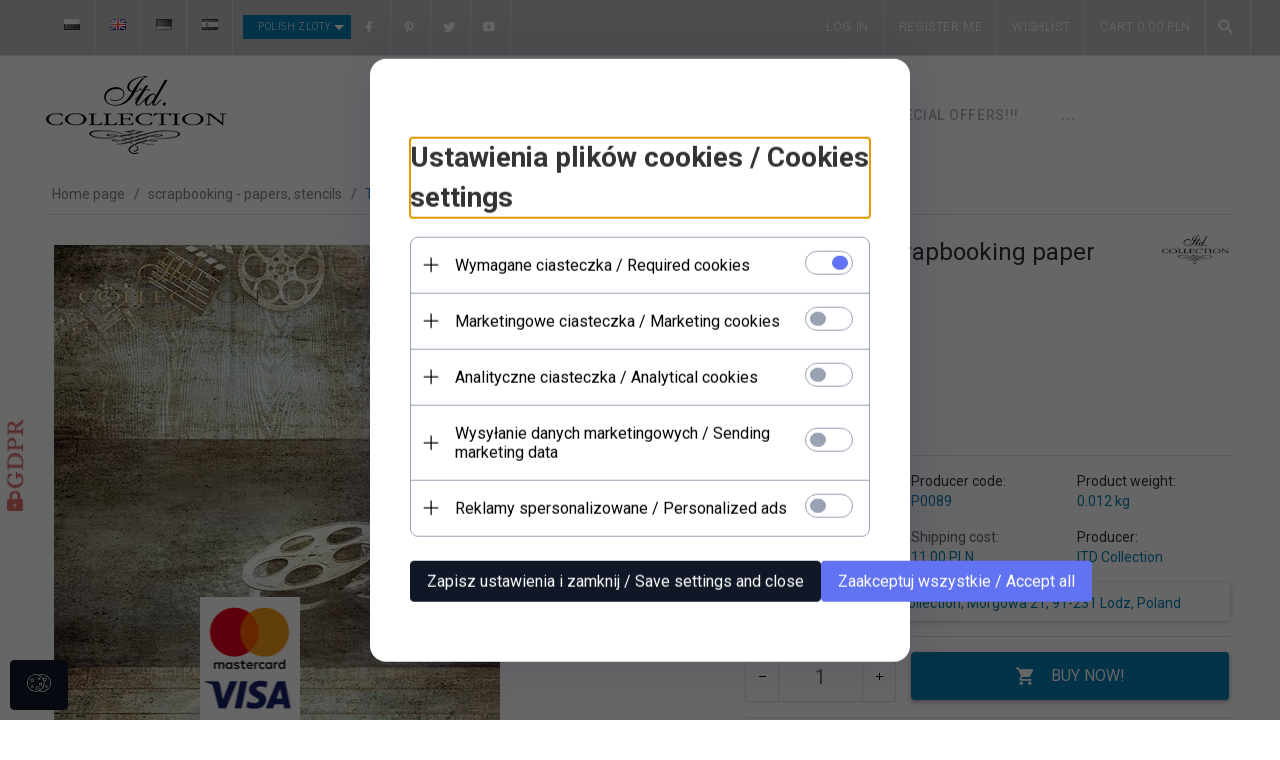

--- FILE ---
content_type: text/html; charset=UTF-8
request_url: https://itdcollection.com/ajax/info/mis/
body_size: -14
content:
{"misId":"6cb4989fb5a428af97ed3200dec978ac"}

--- FILE ---
content_type: text/html; charset=UTF-8
request_url: https://itdcollection.com/ajax/pinfo/inventory/
body_size: 172
content:

<form id="options_form" name="options_form" method="post" action="/_cart/index/">
    <div id="options_form_tab" class="inventory-container">
            </div>
    <input type="hidden" id="products_id" name="products_id" value="10777" />
    <input type="hidden" id="rtime" name="rtime" value="2 days" />
    <script>
			window.jQuery && window.jQuery.trigger("inventoryLoaded");
    </script>


--- FILE ---
content_type: text/html; charset=utf-8
request_url: https://accounts.google.com/o/oauth2/postmessageRelay?parent=https%3A%2F%2Fitdcollection.com&jsh=m%3B%2F_%2Fscs%2Fabc-static%2F_%2Fjs%2Fk%3Dgapi.lb.en.2kN9-TZiXrM.O%2Fd%3D1%2Frs%3DAHpOoo_B4hu0FeWRuWHfxnZ3V0WubwN7Qw%2Fm%3D__features__
body_size: 159
content:
<!DOCTYPE html><html><head><title></title><meta http-equiv="content-type" content="text/html; charset=utf-8"><meta http-equiv="X-UA-Compatible" content="IE=edge"><meta name="viewport" content="width=device-width, initial-scale=1, minimum-scale=1, maximum-scale=1, user-scalable=0"><script src='https://ssl.gstatic.com/accounts/o/2580342461-postmessagerelay.js' nonce="2mtmqsIN4oDf5pLohlCfkQ"></script></head><body><script type="text/javascript" src="https://apis.google.com/js/rpc:shindig_random.js?onload=init" nonce="2mtmqsIN4oDf5pLohlCfkQ"></script></body></html>